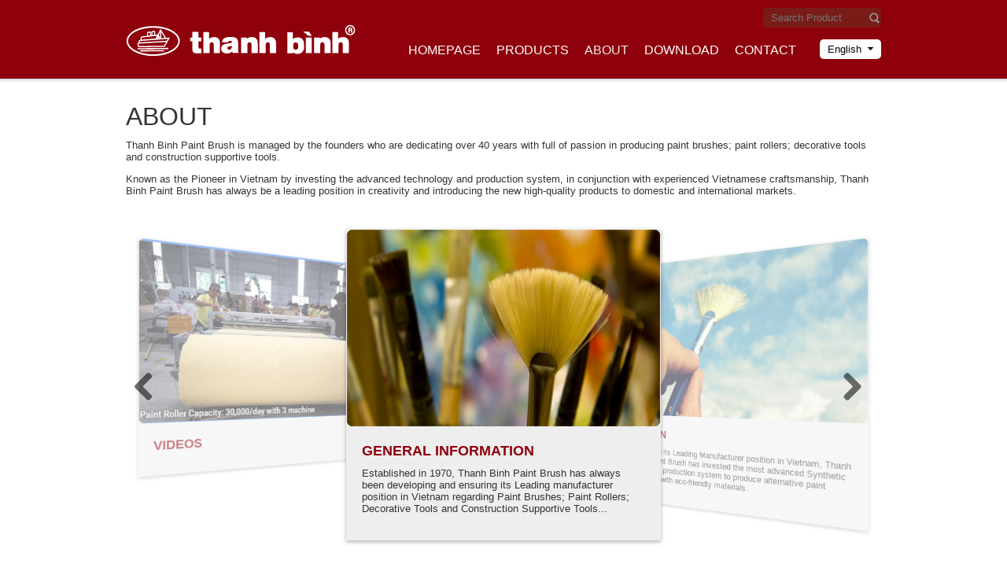

--- FILE ---
content_type: text/html;charset=utf-8
request_url: https://paintbrush.vn/en/about/
body_size: 6193
content:
<!DOCTYPE html PUBLIC "-//W3C//DTD XHTML 1.0 Transitional//EN" "http://www.w3.org/TR/xhtml1/DTD/xhtml1-transitional.dtd">
<html xmlns="http://www.w3.org/1999/xhtml">
<head>
<title>Home | Thanh Binh Paint Brush Manufacturing Enterprise</title>
<meta name="title" content="Home" />
<meta name="description" content="Cọ Sơn Thanh Bình được điều hành bởi nhà sáng lập tràn đầy đam mê trong lĩnh vực sản xuất các loại cọ sơn; cọ lăn; dụng cụ trang trí và dụng cụ hỗ trợ xây dựng.ơn" />
<meta name="author" content="HO THANH SON" />
<meta name="keywords" content="cọ lăn, cọ lăn sơn, cọ lăn hoa văn, cọ lăn thanh bình, cọ lăn sơn dầu, cọ lăn trang trí, cọ lăn sơn nước, cọ lăn thành công, cọ lăn việt mỹ, cọ lăn lâm tuấn, giá cọ lăn sơn" />
<meta http-equiv="content-language" content="" />
<meta http-equiv="content-type" content="text/html; charset=utf-8" />
<meta http-equiv="expires" content="Thu, 06 Nov 2025 09:39:49 GMT" />
<meta name="robots" content="all" />
<meta name="wot-verification" content="a5595d156fa9c29c9eb0"/>
<meta name="google-site-verification" content="" />
<meta name="msvalidate.01" content="E78C988AA08F686DB1080E794477DC7D" />
<meta name="format-detection" content="telephone=no" />
<meta name="viewport" content="width=device-width, target-densitydpi=device-dpi" />
<meta property="fb:admins" content="803230192"/>
<meta property="fb:admins" content="100005444766477"/>
<meta property="fb:admins" content="100005250069241"/>
<meta property="fb:admins" content="1818155149"/>
<meta property="og:title" content="Home" />
<meta property="og:description" content="Cọ Sơn Thanh Bình được điều hành bởi nhà sáng lập tràn đầy đam mê trong lĩnh vực sản xuất các loại cọ sơn; cọ lăn; dụng cụ trang trí và dụng cụ hỗ trợ xây dựng.ơn" />
<meta property="og:type" content="website" />
<meta property="og:url" content="http://paintbrush.vn/en/about/" />
<meta property="og:image" content="" />
<link rel="canonical" href='http://paintbrush.vn/en/about/'/>
<link rel="alternate" hreflang="vi" href="http://paintbrush.vn/vn/about/" />
<link rel="icon" type="image/x-icon" href="/favicon.png" />
<link rel="shortcut icon" type="image/x-icon" href="/favicon.png" />
<link rel="stylesheet" type="text/css" href="/templates/thanhbinh/styles/font.css" />
<link rel="stylesheet" type="text/css" href="/templates/thanhbinh/styles/style.css" />
<link rel=stylesheet type="text/css" href="/templates/thanhbinh/styles/mobile.css">
<script language="javascript" type="text/javascript"  src="/scripts/jquery-1.7.1.min.js"></script>
<script language="javascript" type="text/javascript" src="/scripts/jquery.mousewheel-3.0.6.pack.js"></script>
<script language="javascript" type="text/javascript" src="/scripts/jquery.event.move.js"></script>
<script language="javascript" type="text/javascript" src="/scripts/jquery.event.swipe.js"></script>
<script language="javascript" type="text/javascript" src="/scripts/jquery.autogrow-textarea.js"></script>
<script language="javascript" type="text/javascript" src="/scripts/jquery.elevateZoom-3.0.8.min.js"></script>

<link rel="stylesheet" type="text/css" href="/scripts/flexslider2/flexslider.css" />
<script language="javascript" type="text/javascript" src="/scripts/flexslider2/jquery.flexslider.js"></script>


<link rel="stylesheet" type="text/css" href="/scripts/3DGallery/css/style.css" />
<script language="javascript" type="text/javascript" src="/scripts/3DGallery/js/modernizr.custom.53451.js"></script>
<script language="javascript" type="text/javascript" src="/scripts/3DGallery/js/jquery.gallery.js"></script>

<link rel="stylesheet" media="screen" type="text/css" href="/scripts/fancybox/source/jquery.fancybox.css" />
<script language="javascript" type="text/javascript" src="/scripts/fancybox/source/jquery.fancybox.pack.js"></script>

<script language="javascript" type="text/javascript">
	var HOSTNAME = '/';
	var MAINFILE = '/index.php';
	var $j = jQuery.noConflict();
	var isMobile = ($j(window).width() < 768);
</script>

<script language="javascript" type="text/javascript" async src="/scripts/script.js"></script>

<script>
  (function(i,s,o,g,r,a,m){i['GoogleAnalyticsObject']=r;i[r]=i[r]||function(){
  (i[r].q=i[r].q||[]).push(arguments)},i[r].l=1*new Date();a=s.createElement(o),
  m=s.getElementsByTagName(o)[0];a.async=1;a.src=g;m.parentNode.insertBefore(a,m)
  })(window,document,'script','//www.google-analytics.com/analytics.js','ga');

  ga('create', 'UA-67484819-1', 'auto');
  ga('send', 'pageview');
</script>


    <script type="text/javascript">
        _atrk_opts = { atrk_acct:"3bate1aALO00gA", domain:"paintbrush.vn",dynamic: true};
        (function() { var as = document.createElement('script'); as.type = 'text/javascript'; as.async = true; as.src = "https://d31qbv1cthcecs.cloudfront.net/atrk.js"; var s = document.getElementsByTagName('script')[0];s.parentNode.insertBefore(as, s); })();
    </script>
    <noscript><img src="https://d5nxst8fruw4z.cloudfront.net/atrk.gif?account=3bate1aALO00gA" style="display:none" height="1" width="1" alt="" /></noscript>

</head>
<body>
<div id="fb-root"></div>
<script>
    window.fbAsyncInit = function() {
        FB.init({
            appId      : 407588899615174,
            xfbml      : true,
            version    : 'v2.5'
        });
    };

    (function(d, s, id){
        var js, fjs = d.getElementsByTagName(s)[0];
        if (d.getElementById(id)) {return;}
            js = d.createElement(s); js.id = id;
        js.src = "//connect.facebook.net/en_US/sdk.js";
        fjs.parentNode.insertBefore(js, fjs);
    }(document, 'script', 'facebook-jssdk'));
</script>

<!-- Facebook Pixel Code -->
<script>
!function(f,b,e,v,n,t,s){if(f.fbq)return;n=f.fbq=function(){n.callMethod?
n.callMethod.apply(n,arguments):n.queue.push(arguments)};if(!f._fbq)f._fbq=n;
n.push=n;n.loaded=!0;n.version='2.0';n.queue=[];t=b.createElement(e);t.async=!0;
t.src=v;s=b.getElementsByTagName(e)[0];s.parentNode.insertBefore(t,s)}(window,
document,'script','https://connect.facebook.net/en_US/fbevents.js');

fbq('init', '901500819905803');
fbq('track', "PageView");</script>
<noscript><img height="1" width="1" style="display:none"
src="https://www.facebook.com/tr?id=901500819905803&ev=PageView&noscript=1"
/></noscript>
<!-- End Facebook Pixel Code -->


<!-- Go to www.addthis.com/dashboard to customize your tools -->
<script type="text/javascript" src="//s7.addthis.com/js/300/addthis_widget.js#pubid=ra-55f23d1e43ddadee"></script>

<script type="text/javascript">
    (function(p,u,s,h){
        p._pcq=p._pcq||[];
        p._pcq.push(['_currentTime',Date.now()]);
        s=u.createElement('script');
        s.type='text/javascript';
        s.async=true;
        s.src='https://cdn.pushcrew.com/js/d8bf406fdedd523300bf335dafbe24ec.js';
        h=u.getElementsByTagName('script')[0];
        h.parentNode.insertBefore(s,h);
    })(window,document);
</script>




<div id="divHeader">
	<div class="grnd">
		<div class="wrapper">
			<div class="logo">
				<a href="/en/main/" title="Homepage"><img src="/stores/banner/logo_new2.png" border="0" width="300" height="100" alt="Homepage" /></a>
			</div>
			<div id="divSearch">
				<form name="frmSearch" action="/index.php?lang=en&m=product&p=0" method="post">
					<input type="hidden" name="m" value="product" />
					<input type="hidden" name="f" value="home" />
					<input type="hidden" name="t" value="" />
					<input type="hidden" name="cat" value="" />
					<input type="hidden" name="p" value="" />
					<input type="hidden" name="act" value="search" />
					<input type="text" name="k" value="" placeholder="Search Product" />
				</form>
			</div>
			<ul class="lang">
				<li class="active">English</li>
				<li class="hide"><a href="/vn/about/">Tiếng Việt</a></li>
			</ul>
			<script language="javascript">
				var $j = jQuery.noConflict();
				$j("#divHeader ul.lang li.active").click(function() {
					$j("#divHeader ul.lang li.hide").toggleClass("show");
				});
			</script>

			<ul class="mainmenu">
				<li>
					<a href="/en/main/" title="HOMEPAGE">HOMEPAGE</a>
				</li>
				<li>
					<a href="/en/product/" title="PRODUCTS">PRODUCTS</a>
					<ul class="submenu">
						<li><a href="/en/product/cat-co-son/" title="Paint Brush">Paint Brush</a></li>
						<li><a href="/en/product/cat-co-lan/" title="Paint Roller">Paint Roller</a></li>
						<li><a href="/en/product/cat-dung-cu-trang-tri/" title="Decorative Tools">Decorative Tools</a></li>
						<li><a href="/en/product/cat-dung-cu-xay-dung/" title="Construction Supportive Tools">Construction Supportive Tools</a></li>
						<li><a href="/en/product/cat-khuon-hinh-trang-tri/" title="Decorative Stencils">Decorative Stencils</a></li>
						<li><a href="/en/product/cat-decal-dan-tuong/" title="Decorative Stickers">Decorative Stickers</a></li>
					</ul>
				</li>
				<li class="active">
					<a href="/en/about/about.html" title="ABOUT">ABOUT</a>
					<ul class="submenu">
						<li><a href="/en/about/general-information.html" title="General information">General information</a></li>
						<li><a href="/en/about/vision.html" title="Vision">Vision</a></li>
						<li><a href="/en/about/commitment.html" title="Commitment">Commitment</a></li>
						<li><a href="/en/about/network.html" title="Network">Network</a></li>
						<li><a href="http://bit.ly/hinh_co_son_thanh_binh" target="_blank" title="Images">Images</a></li>
						<li><a href="https://www.youtube.com/channel/UCHwY6dzuYrCnlYNXNBMPd-Q/videos" target="_blank" title="Videos">Videos</a></li>
					</ul>
				</li>
				<li>
					<a href="/en/download/download.html" title="DOWNLOAD">DOWNLOAD</a>
				</li>
				<li>
					<a href="/en/contact/contact.html" title="CONTACT">CONTACT</a>
				</li>
			</ul>
			<script type="text/javascript">
				var $j = jQuery.noConflict();
				$j("ul.mainmenu li").hover(function() {
					$j(this).find("ul:first").show();
				}, function() {
					$j(this).find("ul:first").hide();
				});




			</script>
		</div>
	</div>
	<div class="shadow"></div>
</div>
<div class="topspacer"></div>
<!-- Google Tag Manager -->
<script>(function(w,d,s,l,i){w[l]=w[l]||[];w[l].push({'gtm.start':
new Date().getTime(),event:'gtm.js'});var f=d.getElementsByTagName(s)[0],
j=d.createElement(s),dl=l!='dataLayer'?'&l='+l:'';j.async=true;j.src=
'https://www.googletagmanager.com/gtm.js?id='+i+dl;f.parentNode.insertBefore(j,f);
})(window,document,'script','dataLayer','GTM-NC6NVFX');</script>
<!-- End Google Tag Manager -->
<!-- ManyChat -->
<script src="//widget.manychat.com/407588899615174.js" defer="defer"></script>
<div class="wrapper" style="overflow:hidden;">

</div>
<div id="divAbout" style="overflow:hidden; padding:30px 0px;">
	<div class="wrapper">
		<h1>ABOUT</h1>
		<div class="content"><p>Thanh Binh Paint Brush is managed by the founders who are dedicating over 40 years with full of passion in producing paint brushes; paint rollers; decorative tools and construction supportive tools.</p>
<p>Known as the Pioneer in Vietnam by investing the advanced technology and production system, in conjunction with experienced Vietnamese craftsmanship, Thanh Binh Paint Brush has always be a leading position in creativity and introducing the new high-quality products to domestic and international markets.</p>
<p>&#160;</p></div>
		<div id="div3DGallery">
			<ul>
				<li>
					<div class="thumb"><a href="/en/about/general-information.html"><img src="/stores/post/about_intro.jpg" width="100%" height="250" alt="GENERAL INFORMATION" /></a></div>
					<div class="container">
						<h2><a href="/en/about/general-information.html" title="GENERAL INFORMATION">GENERAL INFORMATION</a></h2>
						<div class="content"><p>Established in 1970, Thanh Binh Paint Brush has always been developing and ensuring its Leading manufacturer position in Vietnam regarding Paint Brushes; Paint Rollers; Decorative Tools and Construction Supportive Tools...</p></div>
					</div>
				</li>
				<li>
					<div class="thumb"><a href="/en/about/vision.html"><img src="/stores/post/about_vision.jpg" width="100%" height="250" alt="VISION" /></a></div>
					<div class="container">
						<h2><a href="/en/about/vision.html" title="VISION">VISION</a></h2>
						<div class="content"><p>Ensuring its Leading Manufacturer position in Vietnam, Thanh Binh Paint Brush has invested the most advanced Synthetic Filament production system to produce alternative paint brushes with eco-friendly materials.</p></div>
					</div>
				</li>
				<li>
					<div class="thumb"><a href="/en/about/commitment.html"><img src="/stores/post/about_commitment.jpg" width="100%" height="250" alt="COMMITMENT" /></a></div>
					<div class="container">
						<h2><a href="/en/about/commitment.html" title="COMMITMENT">COMMITMENT</a></h2>
						<div class="content"><p>By applying the advanced management system, Thanh Binh Paint Brush deploys the ERP system to manage resources from equipment to materials... ensuring high-quality to all products are always delivered on-time from any market&#39;s demands.</p></div>
					</div>
				</li>
				<li>
					<div class="thumb"><a href="/en/about/network.html"><img src="/stores/post/01map01_s11.jpg" width="100%" height="250" alt="NETWORK" /></a></div>
					<div class="container">
						<h2><a href="/en/about/network.html" title="NETWORK">NETWORK</a></h2>
					</div>
				</li>
				<li>
					<div class="thumb"><a href="http://bit.ly/hinh_co_son_thanh_binh" target="_blank"><img src="/stores/post/thanh-binh-paint-roller1.png" width="100%" height="250" alt="IMAGES" /></a></div>
					<div class="container">
						<h2><a href="http://bit.ly/hinh_co_son_thanh_binh" target="_blank" title="IMAGES">IMAGES</a></h2>
					</div>
				</li>
				<li>
					<div class="thumb"><a href="https://www.youtube.com/channel/UCHwY6dzuYrCnlYNXNBMPd-Q/videos" target="_blank"><img src="/stores/post/roller-fabric-machines21.png" width="100%" height="250" alt="VIDEOS" /></a></div>
					<div class="container">
						<h2><a href="https://www.youtube.com/channel/UCHwY6dzuYrCnlYNXNBMPd-Q/videos" target="_blank" title="VIDEOS">VIDEOS</a></h2>
					</div>
				</li>
			</ul>
			<nav>
				<span class="dg-prev"></span>
				<span class="dg-next"></span>
			</nav>
		</div>
		<script language="javascript">
			var $j = jQuery.noConflict();
			if (isMobile) {
				$j("#div3DGallery ul").addClass("about slides");
				$j("#div3DGallery ul li").css({marginRight:20});
				$j("#div3DGallery").addClass("flexslider").flexslider({
					animation: "slide",
					easing: "swing",
					direction: "horizontal",
					animationLoop: true,
					slideshow: false,
					controlNav: false,
					directionNav: true,
					prevText: "",
					nextText: "",
					itemWidth: 300,
					itemMargin: 20
				});
			} else {
				$j("#div3DGallery ul").addClass("dg-wrapper");
				$j("#div3DGallery").addClass("dg-container").gallery();
			}
		</script>
	</div>
</div>
<div id="divProduct" style="overflow:hidden; padding:30px 0px; margin-top:30px; border-top:1px dotted #db4422;">
	<div class="wrapper">
		<h1>PRODUCTS</h1>
		<div class="content"><p>Besides the traditional products like paint brushes; paint rollers; decorative tools and construction supportive tools, Thanh Binh Paint Brush proudly to be the Pioneer in Vietnam by investing the most advanced Synthetic Filament technology to produce alternative products with eco-friendly materials to meet the high-standard requirements from US and Europe market.&#160;</p>
<p>&#160;</p></div>
		<ul class="category">
			<li>
				<div class="thumb"><a href="/en/product/cat-co-son/" title="PAINT BRUSH"><img src="/stores/category/001-co-son-3-trang.png" alt="PAINT BRUSH" /></a></div>
				<div class="caption"><h2><a href="/en/product/cat-co-son/">PAINT BRUSH</a></h2></div>
			</li>
			<li>
				<div class="thumb"><a href="/en/product/cat-co-lan/" title="PAINT ROLLER"><img src="/stores/category/002-co-lan-trang.png" alt="PAINT ROLLER" /></a></div>
				<div class="caption"><h2><a href="/en/product/cat-co-lan/">PAINT ROLLER</a></h2></div>
			</li>
			<li>
				<div class="thumb"><a href="/en/product/cat-dung-cu-trang-tri/" title="DECORATIVE TOOLS"><img src="/stores/category/003-dung-cu-trang-tri-trang.png" alt="DECORATIVE TOOLS" /></a></div>
				<div class="caption"><h2><a href="/en/product/cat-dung-cu-trang-tri/">DECORATIVE TOOLS</a></h2></div>
			</li>
			<li>
				<div class="thumb"><a href="/en/product/cat-dung-cu-xay-dung/" title="CONSTRUCTION SUPPORTIVE TOOLS"><img src="/stores/category/004-ho-tro-xay-dung-trang.png" alt="CONSTRUCTION SUPPORTIVE TOOLS" /></a></div>
				<div class="caption"><h2><a href="/en/product/cat-dung-cu-xay-dung/">CONSTRUCTION SUPPORTIVE TOOLS</a></h2></div>
			</li>
			<li>
				<div class="thumb"><a href="/en/product/cat-khuon-hinh-trang-tri/" title="DECORATIVE STENCILS"><img src="/stores/category/005-khuon-hinh-trang-tri-trang.png" alt="DECORATIVE STENCILS" /></a></div>
				<div class="caption"><h2><a href="/en/product/cat-khuon-hinh-trang-tri/">DECORATIVE STENCILS</a></h2></div>
			</li>
			<li>
				<div class="thumb"><a href="/en/product/cat-decal-dan-tuong/" title="DECORATIVE STICKERS"><img src="/stores/category/006-decal-dan-tuong.png" alt="DECORATIVE STICKERS" /></a></div>
				<div class="caption"><h2><a href="/en/product/cat-decal-dan-tuong/">DECORATIVE STICKERS</a></h2></div>
			</li>
		</ul>
	</div>
</div>
<div id="divDownload" style="overflow:hidden; padding:30px 0px; margin-top:30px; border-top:1px dotted #db4422;">
	<div class="wrapper">
		<h1>DOWNLOAD</h1>
		<div class="half right">
			<div style="text-align:center;"><img src="/stores/post/pic_download.png" alt="DOWNLOAD" /></div>
		</div>
		<div class="half left">
			<ul class="download">
				<li>
					<div class="thumb"><a href="/en/download/fob-price-vietnam-paint-brush.html" title="FOB Price List"><img src="/stores/post/pricelist.png" alt="FOB Price List" /></a></div>
					<h2><a href="/en/download/fob-price-vietnam-paint-brush.html" title="FOB Price List">FOB Price List</a></h2>
				</li>
				<li>
					<div class="thumb"><a href="/en/download/vietnam-brush-catalogue.html" title="Vietnamese and English Catalogue"><img src="/stores/post/catalogue1.png" alt="Vietnamese and English Catalogue" /></a></div>
					<h2><a href="/en/download/vietnam-brush-catalogue.html" title="Vietnamese and English Catalogue">Vietnamese and English Catalogue</a></h2>
				</li>
				<li>
					<div class="thumb"><a href="/en/download/vietnam-decorative-tools-diy.html" title="DIY - Decorative Tools Tutorials"><img src="/stores/post/catalogue2.png" alt="DIY - Decorative Tools Tutorials" /></a></div>
					<h2><a href="/en/download/vietnam-decorative-tools-diy.html" title="DIY - Decorative Tools Tutorials">DIY - Decorative Tools Tutorials</a></h2>
				</li>
			</ul>
		</div>
	</div>
</div>
<div class="wrapper"></div>
</div>
<div id="divFooter">
	<div class="wrapper">
		<div class="one right">
			<div class="hotline">HOTLINE</div>
			<div class="hot">+848 3851 1951</div>
			<ul class="social">
				<li><a href="http://facebook.com/cosonthanhbinh" target="_blank"><img src="/stores/banner/icon_fb_grey1.png" border="0" /></a></li>
				<li><a href="https://twitter.com/cosonthanhbinh" target="_blank"><img src="/stores/banner/icon_t_grey1.png" border="0" /></a></li>
				<li><a href="https://plus.google.com/b/116032598194036116801/116032598194036116801/posts/p/pub" target="_blank"><img src="/stores/banner/icon_g_grey1.png" border="0" /></a></li>
				<li><a href="https://www.youtube.com/channel/UCHwY6dzuYrCnlYNXNBMPd-Q" target="_blank"><img src="/stores/banner/icon_yt_grey1.png" border="0" /></a></li>
			</ul>
		</div>
		<div class="two left">
			<div class="address"><p><strong>THANH BINH PAINT BRUSH MANUFACTURING ENTERPRISE</strong></p>
<p>56/70 Duong Ba Trac str., Ward 2 District 8, Ho Chi Minh City<br />
Tel: +848 3851 1951 / +848 38518123<br />
Fax: +848 3856 8414<br />
<span style="font-family: Arial, sans-serif;">Email:</span>&#160;<span style="font-family: Arial, sans-serif;">uyen.ttt@thanhbinhcorp.vn</span></p></div>
			<div class="copyright">Copyright © 2017 Thanh Binh Paint Brush Manufacturing Enterprise . All rights reserved.</div>
		</div>
	</div>
</div>


<script type="text/javascript" src="//s7.addthis.com/js/300/addthis_widget.js#pubid=ra-55f23d1e43ddadee" async="async"></script>

<!--Subiz-->
<script type='text/javascript'>window._sbzq||function(e){e._sbzq=[];var t=e._sbzq;t.push(["_setAccount",27896]);var n=e.location.protocol=="https:"?"https:":"http:";var r=document.createElement("script");r.type="text/javascript";r.async=true;r.src=n+"//static.subiz.com/public/js/loader.js";var i=document.getElementsByTagName("script")[0];i.parentNode.insertBefore(r,i)}(window);</script>

<!-- Google Code for Remarketing Tag -->
<!--------------------------------------------------
Remarketing tags may not be associated with personally identifiable information or placed on pages related to sensitive categories. See more information and instructions on how to setup the tag on: http://google.com/ads/remarketingsetup
--------------------------------------------------->
<script type="text/javascript">
    /* <![CDATA[ */
    var google_conversion_id = 941849989;
    var google_custom_params = window.google_tag_params;
    var google_remarketing_only = true;
    /* ]]> */
</script>
<script type="text/javascript" src="//www.googleadservices.com/pagead/conversion.js"></script>

<noscript>
    <div style="display:inline;">
        <img height="1" width="1" style="border-style:none;" alt="" src="//googleads.g.doubleclick.net/pagead/viewthroughconversion/941849989/?value=0&amp;guid=ON&amp;script=0"/>
    </div>
</noscript>








<script type="text/javascript">
	var $j = jQuery.noConflict();
	$j("a[href='#']").contents().unwrap();
	$j(document).ready(function() {
		$j("a.gallery").fancybox({
			fitToView	: true,
			width		: '70%',
			height		: '70%',
			autoSize	: false,
			closeClick	: false,
			openEffect	: 'elastic',
			closeEffect	: 'elastic',
			nextEffect  : 'fade',
			nextSpeed	: 'slow',
			prevEffect  : 'fade',
			prevSpeed	: 'slow',
			padding		: 10,
			mouseWheel  : false,
			helpers : {
				title   : {
					type : 'inside'
				}
			}
		});
	});
</script>

<!-- SCHEMA -->
<script type="application/ld+json">
{
  "@context": "http://schema.org",
  "@type": "Organization",
  "name" : "DNTN SX Cọ Sơn Thanh Bình",
  "url": "http://paintbrush.vn",
  "logo": "http://paintbrush.vn/stores/banner/logo_new1.png",
  "contactPoint" : [
    { "@type" : "ContactPoint",
      "telephone" : "+84-8-3851-1951",
      "contactType" : "customer service"
    } ],
    "sameAs" : [ "https://www.facebook.com/cosonthanhbinh",
    "https://twitter.com/cosonthanhbinh",
    "https://plus.google.com/116032598194036116801"],
    "potentialAction": {
                "@type": "SearchAction",
                "target": "http://paintbrush.vn/vn/product/k-{k}/",
                "query-input": "required name=k"
              }
}
</script>





--- FILE ---
content_type: text/css
request_url: https://paintbrush.vn/templates/thanhbinh/styles/font.css
body_size: 214
content:
@charset "UTF-8";
/* CSS Document */
@font-face {
	font-family: 'Conv_Futura-Medium';
	src: url('../fonts/Futura-Medium.eot');
	src: local('☺'),
		url('../fonts/Futura-Medium.woff') format('woff'),
		url('../fonts/Futura-Medium.ttf') format('truetype'),
		url('../fonts/Futura-Medium.svg') format('svg');
	font-weight: normal;
	font-style: normal;
}
@font-face {
	font-family: 'Conv_Futura-Bold';
	src: url('../fonts/Futura-Bold.eot');
	src: local('☺'),
		url('../fonts/Futura-Bold.woff') format('woff'),
		url('../fonts/Futura-Bold.ttf') format('truetype'),
		url('../fonts/Futura-Bold.svg') format('svg');
	font-weight: normal;
	font-style: normal;
}


--- FILE ---
content_type: text/css
request_url: https://paintbrush.vn/templates/thanhbinh/styles/style.css
body_size: 4872
content:
BODY, HTML {
	width:100%;
	height:110%;
}
BODY {
	color:#333;
	background:#FFF;
	margin:0px;
	padding:0px;
	font-family:  Arial, sans-serif;
	font-size:13px;
	-webkit-text-size-adjust:none;
}
TH, TD	{font-family: Arial, sans-serif; font-size:13px; }
P	{margin-top:0px; }

A:link, A:visited	{color:#8E000B; text-decoration:none; }
A:hover	{
	color:#000;; text-decoration: none;
}
OL, UL {
	margin:0px;
	padding-left:20px;
}
FORM {
	margin:0px;
	padding:0px;
}
TEXTAREA, INPUT {
	outline: none;
}
INPUT.textbox, TEXTAREA.textbox	{
	font-size:10pt;
	border: 1px #999 solid;
	height:20px;
	margin:0px;
	padding:0px;
}
IMG { border:none; }
H1 {
	color:#333;
	font-family:'Myriad Pro', Arial, Helvetica, sans-serif;
	font-weight:normal;
	font-size: 32px;
	margin:0px;
	margin-bottom:10px;
}
H2 {
	color:#8E000B;
	font-family: Arial, Helvetica, sans-serif;
	font-weight: bold;
	font-size:18px;
	margin:0px;
	margin-bottom:10px;
}
H3 {
	color:#8E000B;
	font-family:  Arial, Helvetica, sans-serif;
	font-weight: normal;
	font-size:18px;
	margin:0px;
	margin-bottom:20px;
}
H4 {
	color:#333;
	font-family:  Arial, Helvetica, sans-serif;
	font-weight: bold;
	font-size:13px;
	margin:0px;
}
.wrapper {
	margin:0px auto;
	width:960px;
}
.half {
	width:50%;
}
.one {
	width:30%;
}
.two {
	width: calc(70% - 30px);
}
.left {
	float:left;
}
.right {
	float:right;
}
.clear {
	clear:both;
}

/* ================================================== */
/* TOPMENU */
/* ================================================== */
#divHeader {
	position:fixed;
	left:0px;
	width:100%;
	z-index:999;
}
#divHeader div.wrapper {
}
#divHeader div.grnd {
	background-color:#8E000B;
	height:100px;
}
#divHeader div.shadow {
	height:10px;
	background: url(../images/grnd_shadow.png) repeat-x left top;
}
#divHeader div.drop {
	position:absolute;
	right:20px;
	width:56px;
	height:56px;
	background: url(../images/paintdrop.png) no-repeat center center;
}
#divHeader.admin div.drop {
	display:none;
}
#divHeader div.logo {
	float:left;
}
#divHeader ul.lang {
	list-style-type:none;
	float:right;
	clear:right;
	margin:0px;
	margin-top:15px;
	padding:0px;
}
#divHeader ul.lang li {
	padding:5px 10px;
	padding-right:25px;
	white-space:nowrap;
	background-color:#000;
	-webkit-border-radius:5px;
	   -moz-border-radius:5px;
	        border-radius:5px;
	cursor:pointer;
	margin-bottom:1px;
}
#divHeader ul.lang li.active {
	color:#000;
	background:#FFF url(../images/icon_down.png) no-repeat right center;
	margin-bottom:5px;
}
#divHeader ul.lang li.hide {
	display:none;
}
#divHeader ul.lang li.show {
	display:block;
}
#divHeader ul.lang li a, #divHeader ul.lang li a:link, #divHeader ul.lang li a:visited,
#divHeader ul.lang li a:hover {
	color:#FFF;
}
.topspacer {
	height:100px;
}
UL.mainmenu {
	list-style-type:none;
	margin:0px;
	padding:0px;
	float:right;
	margin-top:20px;
	margin-right:20px;
}
UL.mainmenu > li {
	float:left;
	margin:0px 10px;
	font-family: 'Myriad Pro', Arial, Helvetica, sans-serif;
	font-size:medium;
	white-space:nowrap;
}
UL.mainmenu > li > a, UL.mainmenu > li > a:link, UL.mainmenu > li > a:visited {
	color:#FFF;
}
UL.mainmenu > li.active > a, UL.mainmenu > li.active > a:link, UL.mainmenu > li.active > a:visited,
UL.mainmenu > li a:hover {
	color:#EEE;
}

UL.submenu {
	list-style-type:none;
	margin:0px;
	padding:0px;
	padding-top:5px;
	position:absolute;
	display:none;
	z-index:10;
	background-color:#F0F0F0;
	-webkit-border-radius:5px;
	   -moz-border-radius:5px;
	        border-radius:5px;
}
UL.submenu li {
	padding:5px 10px;
	white-space:nowrap;
	cursor:pointer;
	font-family: Arial, Helvetica, sans-serif;
	font-size:small;
	border-top:1px solid #CCC;
}
UL.submenu li:first-child {
	border-top:none;
}
UL.submenu > li > a, UL.submenu > li > a:link, UL.submenu > li > a:visited {
	color:#8E000B;
}
UL.submenu > li.active > a, UL.submenu > li.active > a:link, UL.submenu > li.active > a:visited,
UL.submenu > li a:hover {
	color:#000;
}

#divSearch {
	float:right;
	margin-top:10px;
}
#divSearch input[name='k'] {
	border:none;
	background:#791c18 url(../images/icon_search.png) no-repeat right center;
	font-family: Arial, Helvetica, sans-serif;
	font-size:small;
	color:#FFF;
	width:120px !important;
	width:150px;
	padding:5px 20px 5px 10px;
	-webkit-border-radius:5px;
	   -moz-border-radius:5px;
	        border-radius:5px;
}

/* ================================================== */
/* LEFT */
/* ================================================== */
#divLeft {
	float:left;
	width:220px;
	padding:20px 0px;
}
#divCategory {
	border:1px solid #CCC;
	background-color:#FFF;
	padding:14px;
	-webkit-border-radius:5px;
	   -moz-border-radius:5px;
	        border-radius:5px;
	margin-bottom:10px;
}
#divCategory div.caption {
	font-weight:bold;
	font-size:14px;
	padding:7px 0px;
}
#divCategory div.row {
	position:relative;
	border-top:1px solid #CCC;
	padding:7px 0px;
	padding-right:10px;
	font-size:14px;
	background: url(../images/dot_grey.png) no-repeat right center;
}
#divCategory div.sub {
	border-top:1px dotted #CCC;
	padding:7px 0px;
	padding-left:10px;
	font-size:14px;
	background: url(../images/dot_grey.png) no-repeat left center;
}
#divCategory div.float {
	display:none;
	position:absolute;
	left:100%;
	top:-1px;
	border:1px solid #CCC;
	border-left:none;
	padding:0px 14px;
	width:191px !important;
	width:220px;
	-webkit-border-top-right-radius:5px;
	    -moz-border-radius-topright:5px;
		    border-top-right-radius:5px;
	-webkit-border-bottom-right-radius:5px;
	    -moz-border-radius-bottomright:5px;
		    border-bottom-right-radius:5px;
	background-color:#FFF;
	z-index:22;
}
#divCategory div.float div.sub:first-child {
	border-top:none;
}
#divCategory a, #divCategory a:link, #divCategory a:visited {
	color:#333;
}
#divCategory div.active a, #divCategory div.active a:link, #divCategory div.active a:visited,
#divCategory a:hover {
	color:#066834;
}

/* ================================================== */
/* TOP */
/* ================================================== */
.divTopTrace {
	border:1px solid #CCC;
	-webkit-border-radius:3px;
	   -moz-border-radius:3px;
	        border-radius:3px;
	background-color:#FFF;
	margin-bottom:20px;
	font-size:14px;
	overflow:hidden;
}
.divTopTrace a, .divTopTrace a:link, .divTopTrace a:visited {
	color:#333;
	padding: 8px 10px 8px 20px;
	background-color: #e5e5e5;
	position: relative; 
	display: block;
	float: left;
}
.divTopTrace a:hover {
	color:#8E000B;
}
.divTopTrace a:after { 
	content: " "; 
	display: block; 
	width: 0; 
	height: 0;
	border-top: 20px solid transparent;           /* Go big on the size, and let overflow hide */
	border-bottom: 20px solid transparent;
	border-left: 10px solid #e5e5e5;
	position: absolute;
	top: 50%;
	margin-top: -20px; 
	left: 100%;
	z-index: 1; 
}
.divTopTrace a:before { 
	content: " "; 
	display: block; 
	width: 0; 
	height: 0;
	border-top: 20px solid transparent;       
	border-bottom: 20px solid transparent;
	border-left: 10px solid white;
	position: absolute;
	top: 50%;
	margin-top: -20px;
	margin-left:1px;
	left: 100%;
	z-index: 1; 
}
.divTopTrace a.first {
	color:#FFF;
	background-color: #76c2ad;
}
.divTopTrace a.first:after {
	border-left: 10px solid #76c2ad;
}
.divTopTrace span {
	float:right;
	padding: 8px 15px 8px 0px;
	margin-right:10px;
	background: url(../images/dot_black.png) no-repeat right center;
}
.divTopTrace span b {
	color:#066834;
}
.breadcum {
	margin-top:10px;

}
.breadcum div {
    display:inline;
}
.breadcum div a span, .breadcum div a:link span, .breadcum div a:visited span {
	padding-left:10px;
	padding-right:10px;
	background: url(../images/dot_grey.png) no-repeat left center;
}
.breadcum div:first-child a span{
	padding-left:0px;
	background: none;
}
#divSort {
	float:right;
	text-align:right;
	white-space:nowrap;
	margin-bottom:10px;
}
/* =========================================================================== */
/* TAB =================================================================== */
/* =========================================================================== */
ul.divTab {
	list-style-type:none;
	margin:0px;
	padding:0px;
	padding-top:1px;
	overflow:hidden;
	border-left:1px solid #CCC;
	background: url(../images/grnd_dot.png) repeat-x left bottom;
	z-index:1;
}
ul.divTab li {
	float:left;
	padding:5px 40px;
	border:1px solid #CCC;
	border-left:none;
	background-color:#e5e5e5;
	color:#333;
	font-size:14px;
	cursor:pointer;
}
ul.divTab li:hover {
	background-color: #FFF;
}
ul.divTab li.active {
	color:#066834;
	background: url(../images/grnd_tab.png) repeat-x left top;
}
ul.divTab li.active {
	border-bottom:1px solid #EEE;
}
.divTabContent {
	display:none;
}
.divTabBar {
	padding:5px 0px;
	border:1px solid #CCC;
	background-color:#e5e5e5;
	color:#333;
	font-size:14px;
	text-align:center;
}
/* =========================================================================== */
/* PRODUCT =================================================================== */
/* =========================================================================== */
ul.subcat {
	list-style-type:none;
	margin:0px;
	margin-top:20px;
	padding:0px;
	overflow:hidden;
}
ul.subcat li {
	float:left;
	width: calc(25% - 30px);
	margin-left:40px;
	margin-bottom:40px;
}
ul.subcat li:nth-child(4n+1) {
	clear:both;
	margin-left:0px;
}
ul.subcat li div.thumb {
	background-color:#F0F0F0;
	-webkit-border-radius:10px;
	   -moz-border-radius:10px;
	        border-radius:10px;
	text-align:center;
}
ul.subcat li div.thumb img {
	width:100%;
	height:auto;
}
ul.subcat li div.text {
	margin-top:5px;
}

ul.product {
	list-style-type:none;
	margin:0px;
	padding:0px;
}
ul.product li {
	padding:0px;
	margin-top:20px;
	padding-bottom:20px;
	border-bottom:1px solid #CCC;
	overflow:hidden;
}
ul.product li:nth-child(odd) {
}
ul.product li div.thumb {
	position:relative;
	text-align:center;
}
ul.product li div.thumb img {
	width:100%;
	height:auto;
}
ul.product li div.price {
	padding-top:10px;
}
.promotion {
	position:absolute;
	color:#FFF;
	background: url('../images/icon_sale.png') no-repeat center center;
	height:60px;
	width:60px;
	font-size:14px;
	font-weight:bold;
	text-align:center;
	line-height:4em;
	z-index:1;
}
.newproduct {
	position:absolute;
	color:#FFF;
	background: url('../images/icon_new.png') no-repeat center center;
	height:60px;
	width:60px;
	right:0px;
	font-size:14px;
	font-weight:bold;
	text-align:center;
	line-height:4em;
	z-index:1;
}

.oldprice {
	color:#999;
	text-decoration:line-through;
}
.newprice {
	color:#8E000B;
	font-family:'Conv_Futura-Bold', Arial, Helvetica, sans-serif;
	font-size:24px;
}
.newprice span {
	color:#333;
	font-family:Arial, Helvetica, sans-serif;
	font-size:13px;
	vertical-align:super;
}
.loading {
	position:absolute;
	width:100%;
	height:100%;
	background: url(../images/loading.gif) no-repeat center center;
	display:none;
}

ul.keyword {
	list-style-type:none;
	margin:0px;
	padding:0px;
}
ul.keyword li {
	background-color:#e5e5e5;
	margin-bottom:1px;
	padding:5px 10px;
	font-size:small;
	-webkit-border-radius:3px;
	   -moz-border-radius:3px;
	        border-radius:3px;
}
ul.keyword li a, ul.keyword li a:link, ul.keyword li a:visited {
	color:#333;
}
ul.keyword li a:hover {
	color:#066834;
}

.roundbutton {
	display:inline-block;
	padding:5px 10px 5px 10px;
	background-color:#8E000B;
	text-align:right;
	color:#FFF;
	-webkit-border-radius:3px;
	   -moz-border-radius:3px;
	        border-radius:3px;
	cursor:pointer;
}
.roundbutton:hover {
	background-color:#8E000B;
}
.roundbutton.addcart {
	padding-left:30px;
	background-image: url(../images/icon_buy.png);
	background-repeat: no-repeat;
	background-position: left center;
}
.roundbutton.view {
}

.arrowbutton {
	position:absolute;
	width:16px;
	height:16px;
	top:50%;
	margin-top:-8px;
	z-index:1;
	-webkit-transition: all 0.3s ease;
	   -moz-transition: all 0.3s ease;
		 -o-transition: all 0.3s ease;
		-ms-transition: all 0.3s ease;
			transition: all 0.3s ease;
	cursor:pointer;
}
.arrowbutton.prev {
	background: url(../images/arrow_left.png) no-repeat left center;
	left:4px;
}
.arrowbutton.prev:hover {
	background-position: right center;
}
.arrowbutton.next {
	background: url(../images/arrow_right.png) no-repeat right center;
	right:4px;
}
.arrowbutton.next:hover {
	background-position: left center;
}

.divHot div.arrowbutton {
	top:-22px;
	margin-top:auto;
}

/* ================================================== */
/* GRID */
/* ================================================== */
.rating div {
	display:inline-block;
	width:16px;
	height:16px;
	margin:0px;
	padding:0px;
}
.rating div.normal {
	background: url(../images/star_2.png) no-repeat center center;
}
.rating div.active {
	background: url(../images/star_1.png) no-repeat center center;
}
.rating div.half {
	background: url(../images/star_3.png) no-repeat center center;
}
.rating div.clickable {
	cursor:pointer;
}
.rating div.clickable:hover {
	background: url(../images/star_4.png) no-repeat center center;
}

.like div {
	display:inline-block;
	height:14px;
	padding-right:20px;
	background: url(../images/icon_like.png) no-repeat right center;
}
.like div.clickable {
	cursor:pointer;
}
.like div.clickable:hover {
	background: url(../images/icon_like_over.png) no-repeat right center;
}

/* ================================================== */
/* HOME */
/* ================================================== */
.grndblue {
	background-color:#47a3d5;
}
.grndred {
	background-color:#8E000B;
}
UL.category {
	list-style-type:none;
	margin:0px;
	margin-top:20px;
	padding:0px;
}
UL.category li {
	float:left;
	width: calc(33% - 20px);
	margin-left:30px;
	margin-bottom:30px;
}
UL.category li:nth-child(3n+1) {
	clear:both;
	margin-left:0px;
}
UL.category li div.thumb {
	background-color: #FFF;
	-webkit-border-radius:20px;
	   -moz-border-radius:20px;
	        border-radius:20px;
	text-align:center;
}
UL.category li div.thumb img {
	width:296px;
	height:auto;
}
UL.category li div.caption {
	clear:both;
	text-align:center;
	margin-top:10px;
}
UL.category li div.caption h2 {
	font-size:16px;
}

UL.blog {
    list-style-type:none;
    margin:0px;
    margin-top:20px;
    padding:0px;
}
UL.blog li {
    float:left;
    width: calc(33% - 20px);
    margin-left:30px;
    margin-bottom:30px;
}
UL.blog li:nth-child(3n+1) {
    clear:both;
    margin-left:0px;
}
UL.blog li div.thumb {
    background-color: #FBF7E4;
    text-align:center;
}
UL.blog li div.thumb img {
    width:296px;
    height:auto;
}
UL.blog li div.caption {
    clear:both;
    text-align:center;
    margin-top:10px;
}
UL.blog li div.caption h2 {
    font-size:16px;
}

UL.download {
	list-style-type:none;
	margin:0px;
	padding:0px;
	overflow:hidden;
}
UL.download li {
	float:left;
	width:140px;
	margin:0px 10px;
	margin-bottom:10px;
}
UL.download li:nth-child(6n+1) {
	clear:both;
}
UL.download li h2 {
	font-weight:normal;
	font-size:13px;
	margin:0px;
	margin-top:5px;
}
UL.download li div.thumb img {
	width:130px;
	height:auto;
}
UL.about {
	list-style-type:none;
	padding:0px;
	margin:0px;
}
UL.about li {
}
UL.about li div.thumb {
	margin-bottom:10px;
}
UL.about li div.container {
	width:220px;
	margin:0px auto;
}

/* ================================================== */
/* FOOTER */
/* ================================================== */
#divFooter {
	background-color:#000;
	padding:40px 0px;
	overflow:hidden;
}
#divFooter div.address {
	color:#CCC;
}
#divFooter div.address a, #divFooter div.address a:link, #divFooter div.address a:visited {
	color:#CCC;
}
#divFooter div.address a:hover {
	color:#8E000B;
}
#divFooter div.address b, #divFooter div.address strong {
	color:#FFF;
}
#divFooter div.copyright {
	margin-top:20px;
	color:#CCC;
}
#divFooter div.hotline {
	color:#8E000B;
	font-weight:bold;
}
#divFooter div.hot {
	margin-top:5px;
	color:#FFF;
	background-color:#8E000B;
	padding:5px 10px;
	text-align:center;
	font-family: 'Myriad Pro', Arial, Helvetica, sans-serif;
	font-size:24px;
	letter-spacing:4px;
}
ul.social {
	list-style-type:none;
	margin:0px;
	margin-top:30px;
	padding:0px;
	overflow:hidden;
}
ul.social li {
	float:left;
	margin-right:5px;
}

#divCartButton {
	position:fixed;
	right:30px;
	bottom:50px;
}
#divCartButton div {
}

/* ================================================== */
/* POST */
/* ================================================== */
#divBody, .divBody {
	padding:13px 0px;
}

#divAdmin {
	float:right;
	width:720px;
	padding:20px 0px;
}
#divAdmin th, #divAdmin td {
	font-size:small;
}
#divLogin {
	background-color:#f8f8f8;
	padding:20px;
}

.content img {
    position: relative;
    max-width: 960px;
}
#divImage img, .divImage img {
	width:100%;
	max-width:100%;
	display:block;
}

UL.list {
	list-style-type:none;
	margin:0px;
	padding:0px;
}
UL.list li {
	overflow:hidden;
	margin-bottom:20px;
}
UL.list li div.thumb {
	float:left;
	margin-right:20px;
}
UL.list li div.thumb img {
	width:140px;
	height:auto;
	display:block;
}

/* ================================================== */
/* FORM */
/* ================================================== */
.divForm {
	padding:50px 20px;
	border:1px solid #8E000B;
}
.divForm td {
	vertical-align:top;
}
.divForm input[type='text'], .divForm input[type='password'], .divForm input[type='file'], .divForm textarea {
	border:none;
	padding:0px;
	margin:0px;
	width:350px;
	background: url(../images/grnd_form.gif) left top;
	color:#666;
	font-family: Arial, Helvetica, sans-serif;
	font-size:13px;
	line-height:1.5em;
	-webkit-appearance: none;
}
.divForm input[type='text'][name='numberrandom'] {
	width:90px;
}
.divForm textarea {
	height:100px;
	resize: none;
	-webkit-appearance: none;
}
.divForm select {
	padding:5px 10px;
	margin:0px;
	width:350px !important;
	width:350px;
	color:#666;
	font-family: Arial, Helvetica, sans-serif;
	font-size:13px;
	border:1px solid #5596b0;
	-webkit-border-radius:0px;
	   -moz-border-radius:0px;
	        border-radius:0px;
			background: url(../images/dot_down.png) no-repeat right center;
	-webkit-appearance: none;
}
.divForm input[type='reset'], .divForm input[type='button'], .divForm input[type='submit'] {
	padding:0px 20px;
	margin:0px;
	color:#000;
	background-color: #FFF;
	border:1px solid #8E000B;
	height:28px !important;
	height:30px;
	cursor:pointer;
	-webkit-appearance: none;
}
.divForm input[type='submit'] {
	color:#000;
	padding-right:30px;
	background: url(../images/arrow_small.png) no-repeat right center;
}
.divForm input[type='reset']:hover, .divForm input[type='button']:hover, .divForm input[type='submit']:hover {
	color:#FFF;
	background-color: #8E000B;
}

/* =========================================================================== */
/* BLOCK ===================================================================== */
/* =========================================================================== */
TABLE.tborder {
	background-color:#CCC;
}
TABLE.tnav {
	color:#333;
	background-color:#999;
}
TABLE.thead {
	color:#333;
	background-color:#999;
}
.tborder th {
	color:#333;
	background-color:#DDD;
	height:20px; 	
	text-align:left;
}
.tborder td, .tborder td.trow, .tborder td.trow1 {
	color:#333;
	background-color:#FFF;
	height:20px; 	
}
.tborder td.trow2 {
	color:#333;
	background-color:#F6F6F6;
	height:20px; 	
}
.tborder td.trow3 {
	color:#333;
	background-color:#111;
}
.tborder td.ttotal {
	color:#333;
	background-color:#DDD;
	height:20px; 	
}
.technical {
	padding-bottom:10px;
}
.tframe {
	margin-top:5px;
}
.tframe th {
	font-weight:normal;
	background-color:#F0F0F0;
	vertical-align: top;
	font-size:small;
	letter-spacing:-1px;
}
.tframe td {
	vertical-align: top;
	font-size:small;
	letter-spacing:-1px;
}

.topline {
	clear:both;
	border-top:1px solid #333;
}
.bottomline {
	clear:both;
	border-bottom:1px solid #333;
}

.new {
	float:right;
	color:#FFF;
	font-size:7px;
	font-weight:bold;
	padding:0px 3px;
	background-color:#ed4419;
	-webkit-border-radius:4px;
	   -moz-border-radius:4px;
	        border-radius:4px;
	-webkit-border-top-right-radius:0px; -moz-border-radius-topright:0px; border-top-right-radius:0px;
	line-height:12px;
	margin-top:2px;
	margin-right:2px;
}
.message {
	color:#00a651;
	margin:10px 0px;
	padding:10px;
	padding-left:50px;
	background:#c4e1b4 url(../images/icon_notice.png) no-repeat 9px 1px;
	-webkit-border-radius:4px;
	   -moz-border-radius:4px;
			border-radius:4px;
	white-space:normal;
}
#divPageNav {
	margin:10px 0px;
	font-family:Tahoma, Geneva, sans-serif;
	font-size:11px;
	color:#666;
	text-align:center;
}
#divPageNav a, #divPageNav a:link, #divPageNav a:visited {
	display:inline-block;
    padding:9px 9px;
    margin:2px;
    border-radius:3px;
    border:solid 1px #c0c0c0;
    background:#e9e9e9;
    box-shadow:inset 0px 1px 0px rgba(255,255,255, .8), 0px 1px 3px rgba(0,0,0, .1);
    font-size:.875em;
    font-weight:bold;
    text-decoration:none;
    color:#717171;
    text-shadow:0px 1px 0px rgba(255,255,255, 1);
}
#divPageNav a.active:link, #divPageNav a.active:visited {
	border:none;
    background:#616161!important;
    box-shadow:inset 0px 0px 8px rgba(0,0,0, .5), 0px 1px 0px rgba(255,255,255, .8) !important;
    color:#f0f0f0!important;
    text-shadow:0px 0px 3px rgba(0,0,0, .5)!important;
}
#divPageNav a:hover, #divPageNav a.active:hover	{
	background:#fefefe;
    background:-webkit-gradient(linear, 0% 0%, 0% 100%, from(#FEFEFE), to(#f0f0f0));
    background:-moz-linear-gradient(0% 0% 270deg,#FEFEFE, #f0f0f0);
}
INPUT.page	{
	font-size:8pt;
	border: 1px #999 solid;
	height:20px;
}

.index	{color:#0087cc; }
.red	{color:#8E000B; }
.white	{color:#FFFFFF; }
.blue	{color:#47a3d5; }
.grey, .date	{color:#666; font-size:8pt; }
.dotline { border-bottom:1px dotted #666; }
.gradient {
	background: url(../images/grnd_table.gif) repeat-x center bottom;
}

INPUT.textbox, TEXTAREA.textbox	{
	font-size:10pt;
	border: 1px #999 solid;
	height:20px;
	margin:0px;
	padding:0px;
}

IMG.pointer	{cursor: pointer; }
.imgBorder	{}
IMG.imgGrey	{}

BLOCKQUOTE	{color:#197b30; background:#EEE url(../images/blockquote.gif) no-repeat top left; padding:10px 10px 10px 25px; margin:0px 0px; font-style: italic; }

.sitemap	{border:1px solid #999; background-color:#D9D9D9; }
.sitemap_cell {background: url(../images/grnd_tree.gif) repeat-y top right; }

INPUT.textboxline, TEXTAREA.textboxline	{font-family:Arial; font-size:10pt; background:none; border:none; border-bottom:1px dotted #999; text-align:left; }

INPUT.button {
	-moz-box-shadow:inset 0px 1px 0px 0px #ffffff;
	-webkit-box-shadow:inset 0px 1px 0px 0px #ffffff;
	box-shadow:inset 0px 1px 0px 0px #ffffff;
	background:-webkit-gradient( linear, left top, left bottom, color-stop(0.05, #ededed), color-stop(1, #dfdfdf) );
	background:-moz-linear-gradient( center top, #ededed 5%, #dfdfdf 100% );
	filter:progid:DXImageTransform.Microsoft.gradient(startColorstr='#ededed', endColorstr='#dfdfdf');
	background-color:#ededed;
	-webkit-border-radius:5px;
	   -moz-border-radius:5px;
	        border-radius:5px;
	border:1px solid #dcdcdc;
	display:inline-block;
	color:#777777;
	font-family:arial;
	font-size:10pt;
	font-weight:normal;
	padding:2px 10px;
	text-decoration:none;
	text-shadow:1px 1px 0px #ffffff;
}
INPUT.button:hover {
	background:-webkit-gradient( linear, left top, left bottom, color-stop(0.05, #dfdfdf), color-stop(1, #ededed) );
	background:-moz-linear-gradient( center top, #dfdfdf 5%, #ededed 100% );
	filter:progid:DXImageTransform.Microsoft.gradient(startColorstr='#dfdfdf', endColorstr='#ededed');
	background-color:#dfdfdf;
}
INPUT.button:active {
	position:relative;
	top:1px;
}
INPUT.submit {
	-webkit-box-shadow:inset 0px 1px 0px 0px #707070;
	   -moz-box-shadow:inset 0px 1px 0px 0px #707070;
	        box-shadow:inset 0px 1px 0px 0px #707070;
	background:-webkit-gradient( linear, left top, left bottom, color-stop(0.05, #474747), color-stop(1, #000000) );
	background:-moz-linear-gradient( center top, #474747 5%, #000000 100% );
	filter:progid:DXImageTransform.Microsoft.gradient(startColorstr='#474747', endColorstr='#000000');
	background-color:#474747;
	-webkit-border-radius:5px;
	   -moz-border-radius:5px;
	        border-radius:5px;
	border:1px solid #000000;
	display:inline-block;
	color:#ffffff;
	font-family:arial;
	font-size:10pt;
	font-weight:normal;
	padding:2px 10px;
	text-decoration:none;
	text-shadow:1px 1px 0px #000000;
}
INPUT.submit:hover {
	background:-webkit-gradient( linear, left top, left bottom, color-stop(0.05, #000000), color-stop(1, #474747) );
	background:-moz-linear-gradient( center top, #000000 5%, #474747 100% );
	filter:progid:DXImageTransform.Microsoft.gradient(startColorstr='#000000', endColorstr='#474747');
	background-color:#000000;
}
INPUT.submit:active {
	position:relative;
	top:1px;
}
INPUT.orange {
	-webkit-box-shadow:inset 0px 1px 0px 0px #ffd269;
	   -moz-box-shadow:inset 0px 1px 0px 0px #ffd269;
	        box-shadow:inset 0px 1px 0px 0px #ffd269;
	background:-webkit-gradient( linear, left top, left bottom, color-stop(0.05, #ffa11b), color-stop(1, #a76100) );
	background:-moz-linear-gradient( center top, #ffa11b 5%, #a76100 100% );
	filter:progid:DXImageTransform.Microsoft.gradient(startColorstr='#ffa11b', endColorstr='#a76100');
	background-color:#ffa11b;
	-webkit-border-radius:3px;
	   -moz-border-radius:3px;
	        border-radius:3px;
	border:1px solid #a46006;
	display:inline-block;
	color:#ffffff;
	font-family:arial;
	font-size:10pt;
	font-weight:normal;
	padding:5px 15px;
	text-decoration:none;
	text-shadow:1px 1px 0px #854c00;
}
INPUT.orange:hover {
	background:-webkit-gradient( linear, left top, left bottom, color-stop(0.05, #a76100), color-stop(1, #ffa11b) );
	background:-moz-linear-gradient( center top, #a76100 5%, #ffa11b 100% );
	filter:progid:DXImageTransform.Microsoft.gradient(startColorstr='#a76100', endColorstr='#ffa11b');
	background-color:#a76100;
}
INPUT.orange:active {
	position:relative;
	top:1px;
}

.videoWrapper {
    position: relative;
    padding-bottom: 56.25%; /* 16:9 */
    padding-top: 25px;
    height: 0;
}
.videoWrapper iframe {
    position: absolute;
    top: 0;
    left: 0;
    width: 100%;
    height: 100%;
}

/* This imageless css button was generated by CSSButtonGenerator.com */

--- FILE ---
content_type: text/css
request_url: https://paintbrush.vn/templates/thanhbinh/styles/mobile.css
body_size: 1244
content:
/* =========================================================================== */
/* MOBILE ==================================================================== */
/* =========================================================================== */
@media screen
and (max-width : 960px) {
	div.wrapper {
		width: calc(100% - 20px);
	}
	#divHeader {
		position:static;
		left:auto;
	}
	#divHeader div.grnd {
		background-color:#8E000B;
		height:auto;
		overflow:hidden;
	}
	#divHeader div.shadow {
		height:10px;
		width:100%;
		position:absolute;
		z-index:9;
	}
	.topspacer {
		height:0px;
	}
	UL.mainmenu {
		clear:both;
		float:left;
		margin-left:70px;
		margin-top:0px;
		margin-bottom:10px;
	}
	ul.subcat li {
		width: calc(33% - 27px);
	}
	ul.subcat li:nth-child(4n+1) {
		clear:none;
		margin-left:40px;
	}
	ul.subcat li:nth-child(3n+1) {
		clear:both;
		margin-left:0px;
	}
	.technical {
		overflow:scroll;
	}
}
/* =========================================================================== */
/* MOBILE ==================================================================== */
/* =========================================================================== */
@media screen
and (max-width : 640px) {
	BODY {
		font-size:13pt;
	}
	TH, TD	{
		font-size:13pt;
	}
	H1 {
	}
	H2 {
		font-size:22px;
	}
	H3 {
		font-size:24px;
	}
	H4 {
		font-size:13pt;
	}
	.one {
		width:40%;
	}
	.two {
		width: calc(60% - 30px);
	}
	#divHeader {
		position:static;
		left:auto;
		overflow:hidden;
	}
	#divHeader div.grnd {
		height:100px;
		overflow:visible;
	}
	#divHeader div.logo {
		float:none;
		text-align:center;
	}
	#divHeader ul.lang {
		clear:both;
		float:left;
		margin-top:10px;
		margin-left:0px;
	}
	#divHeader ul.lang li {
		float:left;
		background-color:#CCC;
		margin-right:10px;
		margin-bottom:5px;
	}
	#divHeader ul.lang li.active {
		background-color:#CCC;
	}
	#divHeader ul.lang li a, #divHeader ul.lang li a:link, #divHeader ul.lang li a:visited,
	#divHeader ul.lang li a:hover {
		color:#000;
	}
	.topspacer {
		height:20px;
	}
	UL.mainmenu {
		clear:both;
		float:left;
		width:100%;
		margin-left:0px;
		margin-top:10px;
	}
	UL.mainmenu > li {
		float:none;
		font-size:larger;
		background-color:#8E000B;
		-webkit-border-radius:5px;
		   -moz-border-radius:5px;
				border-radius:5px;
		margin:0px;
		margin-bottom:5px;
		padding:5px 10px;
	}
	UL.mainmenu > li > a, UL.mainmenu > li > a:link, UL.mainmenu > li > a:visited {
		color:#FFF;
	}
	UL.mainmenu > li.active > a, UL.mainmenu > li.active > a:link, UL.mainmenu > li.active > a:visited,
	UL.mainmenu > li a:hover {
		color:#EEE;
	}
	
	UL.submenu {
		position:static;
	}
	UL.submenu li {
		font-size:11pt;
	}
	#divSearch {
		float:none;
		margin-top:0px;
	}
	#divSearch input[name='k'] {
		float:none;
		text-align:center;
		margin-top:10px;
		color:#333;
		background-color:#CCC;
		padding:10px 20px 10px 10px;
		width: calc(100% - 30px) !important;
		width: 100%;
	}
	#divCartButton {
		position:static;
		float:right;
		right:auto;
		bottom:auto;
		margin-top:10px;
		margin-right:10px;
		white-space:nowrap;
	}
	#divCartButton div.roundbutton {
		display:block;
	}
	#divSort {
		float:none;
	}
	#divDownload div.right {
		margin-bottom:20px;
	}
	#divDownload div.right img {
		width:100%;
		height:auto;
	}
	#divFooter div.right {
		margin-bottom:20px;
	}
	UL.download li {
		width: calc(33% - 20px);
	}
	UL.download li:nth-child(3n+1) {
		clear:both;
	}
    .content img {
        position: relative;
        max-width: 100%;
    }

	#divImage img, .divImage img  {
		width:100%;
		height:auto;
	}
	ul.subcat li {
		width: calc(50% - 20px);
	}
	ul.subcat li:nth-child(3n+1) {
		clear:none;
		margin-left:40px;
	}
	ul.subcat li:nth-child(2n+1) {
		clear:both;
		margin-left:0px;
	}
	#divPageNav {
		font-size:13pt;
	}
	#divPageNav a, #divPageNav a:link, #divPageNav a:visited {
		display:inline-block;
		padding:10px 15px;
	}
	.breadcum {
		margin:10px 0px;
	}
	.tframe th {
		font-size:11pt;
	}
	.tframe td {
		font-size:11pt;
	}


    UL.category li, UL.blog li {
		width: calc(50% - 15px);
	}
    UL.category li:nth-child(3n+1), UL.blog li:nth-child(3n+1) {
		clear:none;
		margin-left:30px;
	}
    UL.category li:nth-child(2n+1), UL.blog li:nth-child(2n+1) {
		clear:both;
		margin-left:0px;
	}
    UL.category li div.thumb img, UL.blog li div.thumb img {
		width:100%;
	}
}
/* =========================================================================== */
/* SCREEN WITH 480 =========================================================== */
/* =========================================================================== */
@media screen
and (max-width : 480px)
{
	.half {
		width:auto;
	}
	.one {
		width:auto;
	}
	.two {
		width:auto;
	}
	.left {
		float:none;
	}
	.right {
		float:none;
	}
	ul.subcat li {
		float:none;
		width:auto;
		margin:0px;
		padding-bottom:20px;
		border-bottom:1px solid #CCC;
		margin-top:20px;
	}
	ul.subcat li:nth-child(3n+1) {
		clear:both;
		margin-left:0px;
	}
	ul.subcat li:nth-child(2n+1) {
		clear:both;
		margin-left:0px;
	}
}
/* =========================================================================== */
/* SCREEN WITH 320 =========================================================== */
/* =========================================================================== */
@media screen
and (max-width : 320px)
{
	BODY, HTML {
	}
    UL.category li, UL.blog li {
		float:none;
		width:auto;
		margin-left:0px;
	}
    UL.category li:nth-child(3n+1), UL.blog li:nth-child(3n+1) {
		clear:both;
		margin-left:0px;
	}
    UL.category li:nth-child(2n+1), UL.blog li:nth-child(2n+1) {
		clear:both;
		margin-left:0px;
	}
    UL.category li, UL.blog li {
        float:none;
        width:auto;
        margin-left:0px;
    }

	UL.download li {
		width: calc(50% - 20px);
	}
	UL.download li:nth-child(3n+1) {
		clear:none;
	}
	UL.download li:nth-child(2n+1) {
		clear:both;
	}
	ul.product li div.thumb img {
		width: 100%;
		height:auto;
	}
	.divForm {
		padding:50px 20px;
	}
	.divForm tr > td {
		float:left;
	}
	.divForm tr > td:nth-child(3n) {
		clear:both;
	}
	.divForm input[type='text'], .divForm input[type='password'], .divForm input[type='file'], .divForm textarea {
		width: 250px;
	}
}

--- FILE ---
content_type: text/css
request_url: https://paintbrush.vn/scripts/3DGallery/css/style.css
body_size: 617
content:
.dg-container{
	height: 400px;
	position: relative;
}
.dg-wrapper {
	list-style-type:none;
	padding:0px;
	margin:0px;
	width: 400px;
	height: 380px;
	position:relative;
	left:280px;
	-webkit-transform-style: preserve-3d;
	   -moz-transform-style: preserve-3d;
	     -o-transform-style: preserve-3d;
	    -ms-transform-style: preserve-3d;
	        transform-style: preserve-3d;
	-webkit-perspective: 1000px;
	   -moz-perspective: 1000px;
	     -o-perspective: 1000px;
	    -ms-perspective: 1000px;
	        perspective: 1000px;
}
.dg-wrapper li {
	background-color:#EEE;
	display: block;
	position: absolute;
	left: 0;
	top: 0;
	box-shadow: 0px 2px 5px rgba(0,0,0,0.3);
}
.dg-wrapper li div.thumb {
	padding:1px;
	-webkit-border-radius:10px;
	   -moz-border-radius:10px;
	        border-radius:10px;
	overflow:hidden;
}
.db-wrapper li div.thumb img {
	width:398px;
	height:auto;
	display:block;
}
.dg-wrapper li div.container {
	padding:20px;
}
.dg-wrapper li.dg-transition{
	-webkit-transition: all 0.5s ease-in-out;
	   -moz-transition: all 0.5s ease-in-out;
	     -o-transition: all 0.5s ease-in-out;
	    -ms-transition: all 0.5s ease-in-out;
	        transition: all 0.5s ease-in-out;
}
.dg-wrapper li div.thumb img{
	display: block;
}
.dg-wrapper li.dg-center {
	display: block;
}

.dg-container nav {
}
.dg-container nav span {
  overflow:hidden;
  text-decoration: none;
  display: block;
  width: 40px;
  height: 40px;
  margin: -20px 0 0;
  position: absolute;
  top: 50%;
  z-index: 10;
  overflow: hidden;
  opacity: 0.7;
  cursor: pointer;
  color: rgba(0, 0, 0, 0.8);
  text-shadow: 1px 1px 0 rgba(255, 255, 255, 0.3);
  -webkit-transition: all 0.3s ease-in-out;
  -moz-transition: all 0.3s ease-in-out;
  -ms-transition: all 0.3s ease-in-out;
  -o-transition: all 0.3s ease-in-out;
  transition: all 0.3s ease-in-out;
}
.dg-container nav span:before {
  font-family: "flexslider-icon";
  font-size: 40px;
  display: inline-block;
  content: '\f001';
  color: rgba(0, 0, 0, 0.8);
  text-shadow: 1px 1px 0 rgba(255, 255, 255, 0.3);
}
.dg-container nav span.dg-next:before {
  content: '\f002';
}
.dg-container nav span.dg-prev {
  left: 10px;
}
.dg-container nav span.dg-next {
  right: 10px;
}
.dg-container:hover nav span.dg-prev:hover {
  opacity: 1;
}
.dg-container:hover nav span.dg-next:hover {
  opacity: 1;
}

--- FILE ---
content_type: text/javascript
request_url: https://paintbrush.vn/scripts/script.js
body_size: 4662
content:
function validate_numeric(string) {
	var validFormatRegExp = /^\d*(\.\d+)?$/;
	var isValid = validFormatRegExp.test(string);
	return isValid;
}
function validate_alphanumericnospace(string) {
	var invalidCharactersRegExp = /[^a-z\d]/i;
	var isValid = !(invalidCharactersRegExp.test(string));
	return isValid;
}
function validate_email(email) {
	var validFormatRegExp = /^\w(\.?\w)*@\w(\.?[-\w])*\.[a-z]{2,4}$/i;
	var isValid = validFormatRegExp.test(email);
	return isValid;
}
function validate_date(day, month, year) {
	var isValid = true;
	var enteredDate = new Date();
	enteredDate.setFullYear(year, month, day);
	if (enteredDate.getDate() != day) isValid = false;
	return isValid;
}
function getradio(rad) {
	var val = "";
	if (rad) {
		if (rad.length==undefined){
			if (rad.checked) {
				val=rad.value;
			}
		} else {
			for (i=0;i<rad.length;i++) {
				if (rad[i].checked) {
					val=rad[i].value;
					break;
				}
			}
		}
	}
	return val;
}

function OpenConfirm(url, msg) {
	var w = window.confirm(msg);
	if (w) window.location.href=url;
}
function OpenLink(url, target) {
	if (url!="") {
		if (target!=null && target!="") {
			if (target=="_blank") {
				window.open(url);
			} else {
				window.open(url, target);
			}
		} else {
			window.location.href=url;
		}
	}
}
function OpenWinSize(path, width, height) {
	vitriWidth=width+40;
	vitriHeight=height+40;
	vitriTop=(screen.availHeight-vitriHeight)/2;
	vitriLeft=(screen.availWidth-vitriWidth)/2;
	w=window.open(path,'','top='+vitriTop+', left='+vitriLeft+', width='+vitriWidth+', height='+vitriHeight+', scrollbars=0');
	w.focus();
}
function CheckConfirm(frm, msg) {
	var w = window.confirm(msg);
	if (w) frm.submit();
}

function CheckTitle(frm, msg) {
	if (frm.title.value=="") {
		alert("Title is invalid!");
		frm.title.focus();
	} else {
		w = window.confirm(msg);
		if (w) frm.submit();
	}
}
function CheckConfig(frm, msg) {
	if (frm.config_name.value.length==0) {
		alert("Config name is invalid!");
		frm.config_name.focus();
	} else {
		var w = window.confirm(msg);
		if (w) frm.submit();
	}
}
function CheckTechnical(frm, msg) {
	if (frm.technical_name.value=="") {
		alert("Enter a technical name!");
		frm.technical_name.focus();
	} else {
		var w = window.confirm(msg);
		if (w) frm.submit();
	}
}
function CheckUsername(txt) {
	if (txt=="") {
		alert("Enter username!");
	} else if (txt.length<4) {
		alert("Username must be more 4 characters!");
	} else if (!validate_alphanumericnospace(txt)) {
		alert("Your username is invalid!\nUsername must be alphabet (a..z) and numeric (0..9) with no space.");
	} else {
		var $ja = jQuery.noConflict();
		$ja.ajax({
			type: "GET",
			url: MAINFILE,
			data: "m=ajax&f=checkusername&username=" + txt,
			success: function(html){
				alert(html);
			}
		});
	}
}
function CheckPost(frm, msg) {
	if (frm.title.value=="") {
		alert("Title is invalid!");
		frm.title.focus();
	} else {
		w = window.confirm(msg);
		if (w) frm.submit();
	}
}
function CheckItem(frm, msg) {
	w = window.confirm(msg);
	if (w) frm.submit();
}
function CheckPrice(frm, msg) {
	if (frm.title.value=="") {
		alert("Title is invalid!");
		frm.title.focus();
	} else if (frm.price.value=="" || !validate_numeric(frm.price.value)) {
		alert("Price is invalid!");
		frm.price.focus();
	} else {
		w = window.confirm(msg);
		if (w) frm.submit();
	}
}

function CheckBanner(frm, msg) {
	var filename = frm.image.value;
	var pos = filename.lastIndexOf(".");
	var ext = filename.substr(pos+1, filename.length-pos-1);
	var filetype = "jpg,gif,png,swf";

	if (frm.id.value=="" && frm.image.value=="") {
		alert("Browse an image!");
		frm.image.focus();
	} else if (frm.image.value!="" && filetype.indexOf(ext)==-1) {
		alert("Filetype is " + filetype);
		frm.image.focus();
	} else {
		w = window.confirm(msg);
		if (w) frm.submit();
	}
}
function CheckPhoto(frm, msg) {
	var $jm = jQuery.noConflict();
	var filetype = "jpg,gif,png";
	var chkOK = true;
	var count = 0;
	var objfile = $jm(frm).find("input:file");
	objfile.each(function() {
		var filename = $jm(this).val();
		var pos = filename.lastIndexOf(".");
		var ext = filename.substr(pos+1, filename.length-pos-1);
		ext = ext.toLowerCase();
		if (filename!="") {
			count++;
			if (filetype.indexOf(ext)==-1) {
				alert("Filetype is " + filetype);
				$jm(this).focus();
				chkOK = false;
			}
		}
	});
	if (frm.id.value=="" && count==0) {
		alert("Browse a image!");
	} else if (chkOK) {
		w = window.confirm(msg);
		if (w) frm.submit();
	}
}
function CheckVideo(frm, msg, filetype) {
	var filename = frm.uploadvideo.value;
	var pos = filename.lastIndexOf(".");
	var ext1 = filename.substr(pos+1, filename.length-pos-1);
		ext1 = ext1.toLowerCase();
	var imagename = frm.image.value;
	var pos = imagename.lastIndexOf(".");
	var ext2 = imagename.substr(pos+1, imagename.length-pos-1);
		ext2 = ext2.toLowerCase();
	var imagetype = "jpg,gif,png";

	if (frm.title.value=="") {
		alert("Title is invalid!");
		frm.title.focus();
	} else if (frm.id.value=="" && filename=="" && frm.video.value=="") {
		alert("Browse a file or enter a url!");
		frm.video.focus();
	} else if (filename!="" && filetype.indexOf(ext1)==-1) {
		alert("Video type is " + filetype);
		frm.uploadvideo.focus();
	} else if (frm.id.value=="" && imagename=="") {
		alert("Browse a thumbnail image for video!");
		frm.image .focus();
	} else if (imagename!="" && imagetype.indexOf(ext2)==-1) {
		alert("Image type is " + imagetype);
		frm.image.focus();
	} else {
		w = window.confirm(msg);
		if (w) frm.submit();
	}
}
function CheckRecover(frm, msg) {
	if (frm.username.value=="" && frm.email.value=="") {
		alert("Enter username!");
		frm.username.focus();
	} else if (frm.email.value!="" && !validate_email(frm.email.value)) {
		alert("Your email is invalid!");
		frm.email.focus();
	} else if (frm.numberrandom.value.length<6) {
		alert("Enter security code!");
		frm.numberrandom.focus();
	} else {
		w = window.confirm(msg);
		if (w) {
			frm.btnSubmit.disabled = true;
			frm.submit();
		}
	}
}
function CheckRegister(frm, msg) {
	if (frm.username.value.length<4) {
		alert("Ener an username!");
		frm.username.focus();
	} else if (!validate_alphanumericnospace(frm.username.value)) {
		alert("Your username is invalid!\nUsername must be alphabet (a..z) and numeric (0..9) with no space.");
		frm.username.focus();
	} else if (frm.fullname.value.length==0) {
		alert("Enter your fullname!");
		frm.fullname.focus();
	} else if (frm.email.value.length==0 || !validate_email(frm.email.value)) {
		alert("Your email is invalid!");
		frm.email.focus();
	} else if (frm.password.value.length==0) {
		alert("Enter password!");
		frm.password.focus();
	} else if (frm.password.value!=frm.repassword.value) {
		alert("Passwords are not match!");
		frm.repassword.focus();
	} else if (frm.numberrandom.value.length<6) {
		alert("Enter security code!");
		frm.numberrandom.focus();
	} else {
		w = window.confirm(msg);
		if (w) {
			frm.btnSubmit.disabled = true;
			frm.submit();
		}
	}
}
function CheckUser(frm, msg) {
	var day = frm.day.options[frm.day.selectedIndex].value;
	var month = frm.month.options[frm.month.selectedIndex].value;
	var year = frm.year.options[frm.year.selectedIndex].value;
	var genre = frm.genre.options[frm.genre.selectedIndex].value;

	if (frm.id.value=="" && frm.username.value.length==0) {
		alert("Enter username!");
		frm.username.focus();
	} else if (frm.id.value=="" && !validate_alphanumericnospace(frm.username.value)) {
		alert("Your username is invalid!\nUsername must be alphabet (a..z) and numeric (0..9) with no space.");
		frm.username.focus();
	} else if (frm.fullname.value.length==0) {
		alert("Enter your fullname!");
		frm.fullname.focus();
	} else if (frm.email.value.length>0 && !validate_email(frm.email.value)) {
		alert("Your email is invalid!");
		frm.email.focus();
	} else if (frm.password.value!="" && frm.password.value!=frm.repassword.value) {
		alert("Passwords are not match!");
		frm.repassword.focus();
	} else if (day=="" || month=="" || year=="" || !validate_date(day, month, year)) {
		alert("Ngày sinh không hợp lệ!");
	} else if (genre=="" || genre==0) {
		alert("Genre is invalid!");
		frm.genre.focus();
	} else {
		w = window.confirm(msg);
		if (w) frm.submit();
	}
}
function CheckSubscribe(frm, msg) {
	if (frm.email.value=="" || !validate_email(frm.email.value)) {
		alert("Your email is invalid!");
		frm.email.focus();
	} else if (frm.numberrandom.value.length<6) {
		alert("Enter code beside!");
		frm.numberrandom.focus();
	} else {
		w = window.confirm(msg);
		if (w) frm.submit();
	}
}
function CheckPriv(frm, msg) {
	if (frm.id.value==-1 && frm.write.checked) {
		alert("Can not set anonymouse this privilege!");
		frm.write.focus();
	} else if (frm.id.value==-1 && frm.approve.checked) {
		alert("Can not set anonymouse this privilege!");
		frm.approve.focus();
	} else {
		w = window.confirm(msg);
		if (w) frm.submit();
	}
}
function RatePhoto(id, score) {
	var $ja = jQuery.noConflict();
	var msg = "Are you sure to vote " + score + " score to this photo?";
	var w = window.confirm(msg);
	if (w) {
		$ja.ajax({
			type: "GET",
			url: HOSTNAME + "index.php",
			data: "m=ajax&f=rating&act=rating&id=" + id + "&score=" + score,
			success: function(html){
				$ja("#divRating").html(html);
			}
		});
	}
}
function LikePhoto(id) {
	var $ja = jQuery.noConflict();
	$ja.ajax({
		type: "GET",
		url: HOSTNAME + "index.php",
		data: "m=ajax&f=like&act=like&id=" + id,
		success: function(html){
			$ja("#divLike").html(html);
		}
	});
}

function ResetForm(frm) {
	w = window.confirm("Reset form?");
	if (w) frm.reset();
}
function CheckContact(frm, msg) {

	if (frm.yourname.value.length==0) {
		alert("Enter your name!");
		frm.yourname.focus();
//	} else if (frm.address.value.length==0) {
//		alert("Enter your address!");
//		frm.address.focus();
	} else if (frm.email.value.length==0 || !validate_email(frm.email.value)) {
		alert("Your email is invalid!");
		frm.email.focus();
	} else if (frm.telephone.value.length==0) {
		alert("Enter your telephone!");
		frm.telephone.focus();
	} else if (frm.numberrandom.value.length<6) {
		alert("Enter code beside!");
		frm.numberrandom.focus();
	} else {
		var w = window.confirm(msg);
		if (w) {
			frm.btnSubmit.disabled = true;
			frm.submit();
		}
	}
}
function CaptureMouse(divmenu, divname) {
	var $jm = jQuery.noConflict();
	var os = $jm('#'+divname).offset();
	var xx = os.left;
	var yy = os.top;

	var w1 = $jm('#'+divmenu).width();
	var w2 = $jm('#'+divname).width();
	var hh = $jm('#'+divname).height();
	
	$jm('body').mousemove(function(e) {
		if ((e.pageX < xx)
		|| (e.pageY > yy + hh)
		|| (e.pageY < yy - 40)
		|| (e.pageX > xx + w1 && e.pageY > yy - 40 && e.pageY < yy)
		|| (e.pageX > xx + w2 && e.pageY < yy + hh)) {
			$jm('body').unbind("mousemove");
			$jm('#'+divname).slideUp("fast");
		}
	}); 
}
function SlideSubmenu(divmenu, divname) {
	var $jm = jQuery.noConflict();
	$jm('#'+divname).slideDown("fast", function() {
		CaptureMouse(divmenu, divname);
	}); 
}

function ChangeImage(obj, img) {
	obj.src = img.src;
}
function CheckAllCheckbox(obj) {
	var $jc = jQuery.noConflict();
	var checked = $jc('#' + obj).is(':checked');
	$jc("INPUT[type='checkbox']").attr('checked', checked);
}
function MoveFolder(frm, msg) {
	var $jc = jQuery.noConflict();
	var checked = $jc("INPUT[type='checkbox']:checked").length;
	if (checked==0) {
		alert("Select an checkbox please!");
	} else if (frm.folder.value=="") {
		alert("Select folder please!");
		frm.folder.focus();
	} else {
		var w = window.confirm(msg);
		if (w) {
			frm.act.value = "move";
			frm.submit();
		}
	}
}
function AskFolder(frm, act, msg) {
	var $jc = jQuery.noConflict();
	var checked = $jc(frm).find("INPUT[type='checkbox']:checked").length;
	if (checked==0) {
		alert("Select an checkbox please!");
	} else {
		var w = window.confirm(msg);
		if (w) {
			$jc(frm).find("INPUT[name='act']").val(act);
			$jc(frm).submit();
		}
	}
}
function DeleteFolder(frm, msg) {
	var $jc = jQuery.noConflict();
	var checked = $jc("INPUT[type='checkbox']:checked").length;
	if (checked==0) {
		alert("Select an checkbox please!");
	} else {
		var w = window.confirm(msg);
		if (w) {
			frm.act.value = "clear";
			frm.submit();
		}
	}
}
function SavePosition(frm, msg) {
	var w = window.confirm(msg);
	if (w) {
		frm.act.value = "save";
		frm.submit();
	}
}

function PrintContent(divname) { 
   var sOption="toolbar=yes,location=no,directories=yes,menubar=yes, scrollbars=yes, width=590, height=700, left=100, top=25"; 
   var sWinHTML = document.getElementById(divname).innerHTML;
   var winprint=window.open("","wPrint",sOption); 
       winprint.document.open(); 
       winprint.document.write('<html><LINK href="templates/ketoan1a/styles/printable.css" rel=Stylesheet>');
	   winprint.document.write('<body><div style="width:560">'); 
       winprint.document.write(sWinHTML);          
       winprint.document.write('</div></body></html>');
       winprint.document.close(); 
       winprint.focus();
       //winprint.print();
}
function OrderItem(frm, msg) {
	var $jc = jQuery.noConflict();
	var checked = $jc(frm).find("INPUT[type='radio']:checked").length;
	if (checked==0) {
		alert("Vui lòng chọn 1 đối tượng!");
	} else {
		var w = window.confirm(msg);
		if (w) {
			var id = $jc(frm).find("INPUT[type='radio']:checked").val();
			$jc.ajax({
				type: "GET",
				url: HOSTNAME + "index.php",
				data: "m=ajax&f=cart&act=add&quantity=1&id=" + id,
				success: function(html){
					$jc("#divCart div.price").html(html);
				}
			});
		}
	}
}
function RemoveCart(id) {
	var $jc = jQuery.noConflict();
	$jc.ajax({
		type: "GET",
		url: HOSTNAME + "index.php",
		data: "m=ajax&f=cart&act=remove",
		success: function(html){
			$jc("#divCart div.price").html(html);
		}
	});
}
function AddCart(id, size, msg) {
	var $jc = jQuery.noConflict();
	var w = window.confirm(msg);
	if (w) {
		$jc.ajax({
			type: "GET",
			url: HOSTNAME + "index.php",
			data: {
				'm' : 'ajax',
				'f' : 'cart',
				'act' : 'add',
				'quantity' : 1,
				'id' : id,
				'size' : size
			},
			success: function(html){
				$jc("#divCart div.price").html(html);
			}
		});
	}
}
function CheckOrder(frm, msg) {
	var payment = getradio(frm.payment);
	if (frm.yourname.value.length==0) {
		alert("Enter your name!");
		frm.yourname.focus();
	} else if (frm.telephone.value.length==0) {
		alert("Enter your telephone number!");
		frm.telephone.focus();
	} else if (frm.city.value.length==0) {
		alert("Enter your City!");
		frm.city.focus();
	} else if (frm.address.value.length==0) {
		alert("Enter your address!");
		frm.address.focus();
	} else if (frm.email.value.length==0 || !validate_email(frm.email.value)) {
		alert("Email is invalid!");
		frm.email.focus();
	} else if (payment=="") {
		alert("Please choose a payment method!");
		frm.payment.focus();
	} else {
		var w = window.confirm(msg);
		if (w) {
			frm.btnSubmit.disabled = true;
			frm.submit();
		}
	}
}
function CheckOut(frm, msg) {
	if (frm.numberrandom.value.length<6) {
		alert("Enter captcha code!");
		frm.numberrandom.focus();
	} else {
		var w = window.confirm(msg);
		if (w) {
			frm.btnSubmit.disabled = true;
			frm.submit();
		}
	}
}
function CheckBack(frm) {
	frm.step.value = "2";
	frm.act.value  = "";
	frm.numberrandom.value = "123456";
	frm.submit();
}
function CheckProduct(frm, msg) {
	var filename = frm.image.value;
	var pos = filename.lastIndexOf(".");
	var ext1 = filename.substr(pos+1, filename.length-pos-1);
	var filetype = "jpg,gif,png,swf";

	if (frm.title.value=="") {
		alert("Title is invalid!");
		frm.title.focus();
	} else if (isNaN(frm.price_old.value)) {
		alert("Price is invalid!");
		frm.price_old.focus();
	} else if (isNaN(frm.price.value)) {
		alert("Price is invalid!");
		frm.price.focus();
	} else if (frm.image.value!="" && filetype.indexOf(ext1.toLowerCase())==-1) {
		alert("Filetype is " + filetype);
		frm.image.focus();
	} else {
		var w = window.confirm(msg);
		if (w) frm.submit();
	}
}
// ==========================================
// SLIDESHOW
// ==========================================
function slideshow(container, btnLeft, btnRight, navigation, time, pauseAtStart) {
	var $js = jQuery.noConflict();
	var slideNum = 0;
	var slideMax = $js(container).length;
	var slideUse = false;
	var slideInt;
	var slideTime = time;
	$js(container + ':first').addClass("active");
	$js(container).each(function() {
		var ww = $js(this).parent().width();
		var hh = $js(this).parent().height();
		$js(this).css({width: ww, height: hh});
		var $img = $js(this).find("img");
		var xx = Math.round((ww - $img.width()) / 2);
		var yy = Math.round((hh - $img.height()) / 2);
		$img.css({marginLeft: xx, marginTop: yy});
	});
	if (navigation!="") {
		$js(navigation + ':first').addClass("active");
		$js(navigation).each(function() {
			$js(this).click(function() {
				var ind = $js(this).index();
				slideSwitch(ind);
			});
		});
	}
	if (btnLeft!="") {
		$js(btnLeft).click(function() {
			slideSwitch(slideNum - 1);
		}).hide();
	}
	if (btnRight!="") {
		$js(btnRight).click(function() {
			slideSwitch(slideNum + 1);
		}).hide();
	}
	if (!pauseAtStart && slideMax>1) {
		if (btnLeft!="") $js(btnLeft).show();
		if (btnRight!="") $js(btnRight).show();
		if (navigation!="") {
			$js(navigation).each(function() {
				$js(this).show();
			});
		}
		slideInt = setTimeout(function() {
			slideSwitch(slideNum + 1);
		}, slideTime);
	}
	function slideSwitch(id) {
		if (id!=slideNum && !slideUse) {
			var $js = jQuery.noConflict();
			if (navigation!="") {
				var $nav = $js(navigation + ':eq(' + slideNum + ')');
				$nav.removeClass("active");
			}
			var $active = $js(container + ':eq(' + slideNum + ')');
			$active.addClass("last-active");
			var dir = id > slideNum ? true : false;
			slideNum = id;
			if (slideNum>slideMax-1) slideNum = 0;
			if (slideNum<0) slideNum = slideMax - 1;
			slideUse = true;
			if (navigation!="") {
				var $nav = $js(navigation + ':eq(' + slideNum + ')');
				$nav.addClass("active");
			}
			var $next = $js(container + ':eq(' + slideNum + ')');
			var hh = $active.height();
			var y1 = dir ? -hh : hh;
			var hh = $next.height();
			var y2 = dir ? hh : -hh;
			clearTimeout(slideInt);
			$active.animate({marginTop:y1}, "fast");
			$next.css({marginTop: y2}).addClass('active').animate({marginTop:0.0}, "fast", function() {
				$active.removeClass('active last-active');
				slideUse = false;
				slideInt = setTimeout(function() {
					slideSwitch(slideNum + 1);
				}, slideTime);
			});
		}
	}
}
function RunSlideshow(container, time) {
	var $js = jQuery.noConflict();
	var Max = $js(container).length;
	var num = 0;
	$js(container + ':first-child').addClass("active");
	if (Max>1) {
		var t = setInterval(function() { slideSwitch();}, time);
	}
	function slideSwitch() {
		var $active = $js(container + ':eq(' + num + ')');
		$active.animate({opacity: 0.0}, 1000, function() {
			$active.addClass("last-active");
		});
		num++;
		if (num>Max-1) num = 0;
		var $next = $js(container + ':eq(' + num + ')');
		$next.css({opacity: 0.0}).addClass('active').animate({opacity: 1.0}, 1000, function() {
			$active.removeClass('active last-active');
		});
	}
}

function RunPaging(container, maxW, page) {
	var $js = jQuery.noConflict();
	var xx = - page * maxW;
	$js(container).animate({marginLeft:xx}, 400, function() {
		inuse = false;
	});
}

function ShowPageNav(div, page, count, total, length, url, prevtext, nexttext) {
	var $j = jQuery.noConflict();
	var html = "";
	if (total>count) {
		var numpage = Math.ceil(total / count);
		if (page>0) {
			html += '<a href="' + url.split("*").join(page - 1) + '">' + prevtext + '</a>';
		}
		if (page-length>0) {
			html += '<a href="' + url.split("*").join("0") + '">1</a>';
			if (page-length>1) html += '<a href="javascript:void()" class="before">...</a>';
		}
		for (i=page-length; i<=page+length; i++) {
			if (i>=0 && i<numpage) {
				html += '<a href="' + url.split("*").join(i) + '"' + (i==page ? ' class="active"' : '') + '>' + (i + 1) + '</a>';
			}
		}
		if (page+length < numpage-1) {
			if (page+length<numpage-2) html += '<a href="javascript:void()" class="after">...</a>';
			html += '<a href="' + url.split("*").join(numpage - 1) + '">' + (numpage) + '</a>';
		}
		if (page < numpage-1) {
			html += '<a href="' + url.split("*").join(page + 1) + '">' + nexttext + '</a>';
		}
	}
	$j(div).append(html);
	$j(div).find(".before").click(function() {
		var num = parseInt($j(this).next().text());
		var html = "";
		for (var i=1; i<num-1; i++) {
			html += '<a href="' + url.split("*").join(i) + '">' + (i+1) + '</a>';
		}
		$j(this).replaceWith(html);
	});
	$j(div).find(".after").click(function() {
		var num = parseInt($j(this).prev().text());
		var html = "";
		for (var i=num; i<numpage-1; i++) {
			html += '<a href="' + url.split("*").join(i) + '">' + (i+1) + '</a>';
		}
		$j(this).replaceWith(html);
	});
	$j(div).find(".loadmore").click(function() {
	});
}
function ShowPageNavAJAX(div, page, count, total, length, url, urlajax, prevtext, nexttext, moretext) {
	var $j = jQuery.noConflict();
	var numpage = Math.ceil(total / count);
	var curpage = page;
	ShowPageNav(div, page, count, total, length, url, prevtext, nexttext);
	if (page < numpage-1) {
		var html = '<a href="javascript:void()" class="loadmore">' + moretext + '</a>';
		$j(div).append(html);
		$j(div).find(".loadmore").click(function() {
			if (curpage<numpage-1) {
				curpage++;
				$j(div).find("a").removeClass("active");
				$j.ajax({
					type: "GET",
					url: urlajax.split("*").join(curpage),
					data: "",
					success: function(html){
						$j(div).before(html);
						window.history.pushState({},"", url.split("*").join(curpage));
					}
				});
				if (curpage>=numpage-1) $j(this).remove();
			}
		});
	}
}

--- FILE ---
content_type: application/javascript; charset=utf-8
request_url: https://widget.manychat.com/407588899615174.js
body_size: 390
content:
window.mcwidget = {"pageId":"407588899615174","host":"app.manychat.com"};

(function(d, s, id){
    var host = "mccdn.me";

    var js, fjs = d.getElementsByTagName(s)[0];
    if (d.getElementById(id)) { return; }
    js = d.createElement(s); js.id = id;
    js.src = "//" + host + "/assets/js/widget.js";
    fjs.parentNode.insertBefore(js, fjs);
}(document, "script", "mcwidget-core"));

